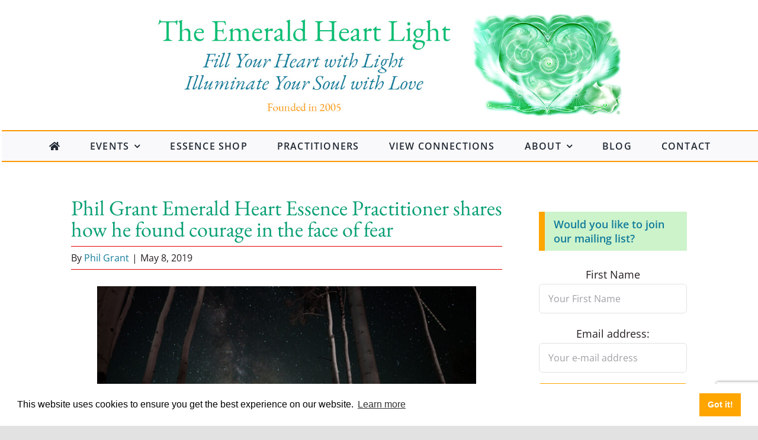

--- FILE ---
content_type: text/html; charset=utf-8
request_url: https://www.google.com/recaptcha/api2/anchor?ar=1&k=6Le6LYApAAAAABPao41G8vWQELiy3ecvQMY6CK8Z&co=aHR0cHM6Ly9lbWVyYWxkaGVhcnRsaWdodC5nbG9iYWw6NDQz&hl=en&v=PoyoqOPhxBO7pBk68S4YbpHZ&size=invisible&anchor-ms=20000&execute-ms=30000&cb=xtgm4s4y2kl3
body_size: 48607
content:
<!DOCTYPE HTML><html dir="ltr" lang="en"><head><meta http-equiv="Content-Type" content="text/html; charset=UTF-8">
<meta http-equiv="X-UA-Compatible" content="IE=edge">
<title>reCAPTCHA</title>
<style type="text/css">
/* cyrillic-ext */
@font-face {
  font-family: 'Roboto';
  font-style: normal;
  font-weight: 400;
  font-stretch: 100%;
  src: url(//fonts.gstatic.com/s/roboto/v48/KFO7CnqEu92Fr1ME7kSn66aGLdTylUAMa3GUBHMdazTgWw.woff2) format('woff2');
  unicode-range: U+0460-052F, U+1C80-1C8A, U+20B4, U+2DE0-2DFF, U+A640-A69F, U+FE2E-FE2F;
}
/* cyrillic */
@font-face {
  font-family: 'Roboto';
  font-style: normal;
  font-weight: 400;
  font-stretch: 100%;
  src: url(//fonts.gstatic.com/s/roboto/v48/KFO7CnqEu92Fr1ME7kSn66aGLdTylUAMa3iUBHMdazTgWw.woff2) format('woff2');
  unicode-range: U+0301, U+0400-045F, U+0490-0491, U+04B0-04B1, U+2116;
}
/* greek-ext */
@font-face {
  font-family: 'Roboto';
  font-style: normal;
  font-weight: 400;
  font-stretch: 100%;
  src: url(//fonts.gstatic.com/s/roboto/v48/KFO7CnqEu92Fr1ME7kSn66aGLdTylUAMa3CUBHMdazTgWw.woff2) format('woff2');
  unicode-range: U+1F00-1FFF;
}
/* greek */
@font-face {
  font-family: 'Roboto';
  font-style: normal;
  font-weight: 400;
  font-stretch: 100%;
  src: url(//fonts.gstatic.com/s/roboto/v48/KFO7CnqEu92Fr1ME7kSn66aGLdTylUAMa3-UBHMdazTgWw.woff2) format('woff2');
  unicode-range: U+0370-0377, U+037A-037F, U+0384-038A, U+038C, U+038E-03A1, U+03A3-03FF;
}
/* math */
@font-face {
  font-family: 'Roboto';
  font-style: normal;
  font-weight: 400;
  font-stretch: 100%;
  src: url(//fonts.gstatic.com/s/roboto/v48/KFO7CnqEu92Fr1ME7kSn66aGLdTylUAMawCUBHMdazTgWw.woff2) format('woff2');
  unicode-range: U+0302-0303, U+0305, U+0307-0308, U+0310, U+0312, U+0315, U+031A, U+0326-0327, U+032C, U+032F-0330, U+0332-0333, U+0338, U+033A, U+0346, U+034D, U+0391-03A1, U+03A3-03A9, U+03B1-03C9, U+03D1, U+03D5-03D6, U+03F0-03F1, U+03F4-03F5, U+2016-2017, U+2034-2038, U+203C, U+2040, U+2043, U+2047, U+2050, U+2057, U+205F, U+2070-2071, U+2074-208E, U+2090-209C, U+20D0-20DC, U+20E1, U+20E5-20EF, U+2100-2112, U+2114-2115, U+2117-2121, U+2123-214F, U+2190, U+2192, U+2194-21AE, U+21B0-21E5, U+21F1-21F2, U+21F4-2211, U+2213-2214, U+2216-22FF, U+2308-230B, U+2310, U+2319, U+231C-2321, U+2336-237A, U+237C, U+2395, U+239B-23B7, U+23D0, U+23DC-23E1, U+2474-2475, U+25AF, U+25B3, U+25B7, U+25BD, U+25C1, U+25CA, U+25CC, U+25FB, U+266D-266F, U+27C0-27FF, U+2900-2AFF, U+2B0E-2B11, U+2B30-2B4C, U+2BFE, U+3030, U+FF5B, U+FF5D, U+1D400-1D7FF, U+1EE00-1EEFF;
}
/* symbols */
@font-face {
  font-family: 'Roboto';
  font-style: normal;
  font-weight: 400;
  font-stretch: 100%;
  src: url(//fonts.gstatic.com/s/roboto/v48/KFO7CnqEu92Fr1ME7kSn66aGLdTylUAMaxKUBHMdazTgWw.woff2) format('woff2');
  unicode-range: U+0001-000C, U+000E-001F, U+007F-009F, U+20DD-20E0, U+20E2-20E4, U+2150-218F, U+2190, U+2192, U+2194-2199, U+21AF, U+21E6-21F0, U+21F3, U+2218-2219, U+2299, U+22C4-22C6, U+2300-243F, U+2440-244A, U+2460-24FF, U+25A0-27BF, U+2800-28FF, U+2921-2922, U+2981, U+29BF, U+29EB, U+2B00-2BFF, U+4DC0-4DFF, U+FFF9-FFFB, U+10140-1018E, U+10190-1019C, U+101A0, U+101D0-101FD, U+102E0-102FB, U+10E60-10E7E, U+1D2C0-1D2D3, U+1D2E0-1D37F, U+1F000-1F0FF, U+1F100-1F1AD, U+1F1E6-1F1FF, U+1F30D-1F30F, U+1F315, U+1F31C, U+1F31E, U+1F320-1F32C, U+1F336, U+1F378, U+1F37D, U+1F382, U+1F393-1F39F, U+1F3A7-1F3A8, U+1F3AC-1F3AF, U+1F3C2, U+1F3C4-1F3C6, U+1F3CA-1F3CE, U+1F3D4-1F3E0, U+1F3ED, U+1F3F1-1F3F3, U+1F3F5-1F3F7, U+1F408, U+1F415, U+1F41F, U+1F426, U+1F43F, U+1F441-1F442, U+1F444, U+1F446-1F449, U+1F44C-1F44E, U+1F453, U+1F46A, U+1F47D, U+1F4A3, U+1F4B0, U+1F4B3, U+1F4B9, U+1F4BB, U+1F4BF, U+1F4C8-1F4CB, U+1F4D6, U+1F4DA, U+1F4DF, U+1F4E3-1F4E6, U+1F4EA-1F4ED, U+1F4F7, U+1F4F9-1F4FB, U+1F4FD-1F4FE, U+1F503, U+1F507-1F50B, U+1F50D, U+1F512-1F513, U+1F53E-1F54A, U+1F54F-1F5FA, U+1F610, U+1F650-1F67F, U+1F687, U+1F68D, U+1F691, U+1F694, U+1F698, U+1F6AD, U+1F6B2, U+1F6B9-1F6BA, U+1F6BC, U+1F6C6-1F6CF, U+1F6D3-1F6D7, U+1F6E0-1F6EA, U+1F6F0-1F6F3, U+1F6F7-1F6FC, U+1F700-1F7FF, U+1F800-1F80B, U+1F810-1F847, U+1F850-1F859, U+1F860-1F887, U+1F890-1F8AD, U+1F8B0-1F8BB, U+1F8C0-1F8C1, U+1F900-1F90B, U+1F93B, U+1F946, U+1F984, U+1F996, U+1F9E9, U+1FA00-1FA6F, U+1FA70-1FA7C, U+1FA80-1FA89, U+1FA8F-1FAC6, U+1FACE-1FADC, U+1FADF-1FAE9, U+1FAF0-1FAF8, U+1FB00-1FBFF;
}
/* vietnamese */
@font-face {
  font-family: 'Roboto';
  font-style: normal;
  font-weight: 400;
  font-stretch: 100%;
  src: url(//fonts.gstatic.com/s/roboto/v48/KFO7CnqEu92Fr1ME7kSn66aGLdTylUAMa3OUBHMdazTgWw.woff2) format('woff2');
  unicode-range: U+0102-0103, U+0110-0111, U+0128-0129, U+0168-0169, U+01A0-01A1, U+01AF-01B0, U+0300-0301, U+0303-0304, U+0308-0309, U+0323, U+0329, U+1EA0-1EF9, U+20AB;
}
/* latin-ext */
@font-face {
  font-family: 'Roboto';
  font-style: normal;
  font-weight: 400;
  font-stretch: 100%;
  src: url(//fonts.gstatic.com/s/roboto/v48/KFO7CnqEu92Fr1ME7kSn66aGLdTylUAMa3KUBHMdazTgWw.woff2) format('woff2');
  unicode-range: U+0100-02BA, U+02BD-02C5, U+02C7-02CC, U+02CE-02D7, U+02DD-02FF, U+0304, U+0308, U+0329, U+1D00-1DBF, U+1E00-1E9F, U+1EF2-1EFF, U+2020, U+20A0-20AB, U+20AD-20C0, U+2113, U+2C60-2C7F, U+A720-A7FF;
}
/* latin */
@font-face {
  font-family: 'Roboto';
  font-style: normal;
  font-weight: 400;
  font-stretch: 100%;
  src: url(//fonts.gstatic.com/s/roboto/v48/KFO7CnqEu92Fr1ME7kSn66aGLdTylUAMa3yUBHMdazQ.woff2) format('woff2');
  unicode-range: U+0000-00FF, U+0131, U+0152-0153, U+02BB-02BC, U+02C6, U+02DA, U+02DC, U+0304, U+0308, U+0329, U+2000-206F, U+20AC, U+2122, U+2191, U+2193, U+2212, U+2215, U+FEFF, U+FFFD;
}
/* cyrillic-ext */
@font-face {
  font-family: 'Roboto';
  font-style: normal;
  font-weight: 500;
  font-stretch: 100%;
  src: url(//fonts.gstatic.com/s/roboto/v48/KFO7CnqEu92Fr1ME7kSn66aGLdTylUAMa3GUBHMdazTgWw.woff2) format('woff2');
  unicode-range: U+0460-052F, U+1C80-1C8A, U+20B4, U+2DE0-2DFF, U+A640-A69F, U+FE2E-FE2F;
}
/* cyrillic */
@font-face {
  font-family: 'Roboto';
  font-style: normal;
  font-weight: 500;
  font-stretch: 100%;
  src: url(//fonts.gstatic.com/s/roboto/v48/KFO7CnqEu92Fr1ME7kSn66aGLdTylUAMa3iUBHMdazTgWw.woff2) format('woff2');
  unicode-range: U+0301, U+0400-045F, U+0490-0491, U+04B0-04B1, U+2116;
}
/* greek-ext */
@font-face {
  font-family: 'Roboto';
  font-style: normal;
  font-weight: 500;
  font-stretch: 100%;
  src: url(//fonts.gstatic.com/s/roboto/v48/KFO7CnqEu92Fr1ME7kSn66aGLdTylUAMa3CUBHMdazTgWw.woff2) format('woff2');
  unicode-range: U+1F00-1FFF;
}
/* greek */
@font-face {
  font-family: 'Roboto';
  font-style: normal;
  font-weight: 500;
  font-stretch: 100%;
  src: url(//fonts.gstatic.com/s/roboto/v48/KFO7CnqEu92Fr1ME7kSn66aGLdTylUAMa3-UBHMdazTgWw.woff2) format('woff2');
  unicode-range: U+0370-0377, U+037A-037F, U+0384-038A, U+038C, U+038E-03A1, U+03A3-03FF;
}
/* math */
@font-face {
  font-family: 'Roboto';
  font-style: normal;
  font-weight: 500;
  font-stretch: 100%;
  src: url(//fonts.gstatic.com/s/roboto/v48/KFO7CnqEu92Fr1ME7kSn66aGLdTylUAMawCUBHMdazTgWw.woff2) format('woff2');
  unicode-range: U+0302-0303, U+0305, U+0307-0308, U+0310, U+0312, U+0315, U+031A, U+0326-0327, U+032C, U+032F-0330, U+0332-0333, U+0338, U+033A, U+0346, U+034D, U+0391-03A1, U+03A3-03A9, U+03B1-03C9, U+03D1, U+03D5-03D6, U+03F0-03F1, U+03F4-03F5, U+2016-2017, U+2034-2038, U+203C, U+2040, U+2043, U+2047, U+2050, U+2057, U+205F, U+2070-2071, U+2074-208E, U+2090-209C, U+20D0-20DC, U+20E1, U+20E5-20EF, U+2100-2112, U+2114-2115, U+2117-2121, U+2123-214F, U+2190, U+2192, U+2194-21AE, U+21B0-21E5, U+21F1-21F2, U+21F4-2211, U+2213-2214, U+2216-22FF, U+2308-230B, U+2310, U+2319, U+231C-2321, U+2336-237A, U+237C, U+2395, U+239B-23B7, U+23D0, U+23DC-23E1, U+2474-2475, U+25AF, U+25B3, U+25B7, U+25BD, U+25C1, U+25CA, U+25CC, U+25FB, U+266D-266F, U+27C0-27FF, U+2900-2AFF, U+2B0E-2B11, U+2B30-2B4C, U+2BFE, U+3030, U+FF5B, U+FF5D, U+1D400-1D7FF, U+1EE00-1EEFF;
}
/* symbols */
@font-face {
  font-family: 'Roboto';
  font-style: normal;
  font-weight: 500;
  font-stretch: 100%;
  src: url(//fonts.gstatic.com/s/roboto/v48/KFO7CnqEu92Fr1ME7kSn66aGLdTylUAMaxKUBHMdazTgWw.woff2) format('woff2');
  unicode-range: U+0001-000C, U+000E-001F, U+007F-009F, U+20DD-20E0, U+20E2-20E4, U+2150-218F, U+2190, U+2192, U+2194-2199, U+21AF, U+21E6-21F0, U+21F3, U+2218-2219, U+2299, U+22C4-22C6, U+2300-243F, U+2440-244A, U+2460-24FF, U+25A0-27BF, U+2800-28FF, U+2921-2922, U+2981, U+29BF, U+29EB, U+2B00-2BFF, U+4DC0-4DFF, U+FFF9-FFFB, U+10140-1018E, U+10190-1019C, U+101A0, U+101D0-101FD, U+102E0-102FB, U+10E60-10E7E, U+1D2C0-1D2D3, U+1D2E0-1D37F, U+1F000-1F0FF, U+1F100-1F1AD, U+1F1E6-1F1FF, U+1F30D-1F30F, U+1F315, U+1F31C, U+1F31E, U+1F320-1F32C, U+1F336, U+1F378, U+1F37D, U+1F382, U+1F393-1F39F, U+1F3A7-1F3A8, U+1F3AC-1F3AF, U+1F3C2, U+1F3C4-1F3C6, U+1F3CA-1F3CE, U+1F3D4-1F3E0, U+1F3ED, U+1F3F1-1F3F3, U+1F3F5-1F3F7, U+1F408, U+1F415, U+1F41F, U+1F426, U+1F43F, U+1F441-1F442, U+1F444, U+1F446-1F449, U+1F44C-1F44E, U+1F453, U+1F46A, U+1F47D, U+1F4A3, U+1F4B0, U+1F4B3, U+1F4B9, U+1F4BB, U+1F4BF, U+1F4C8-1F4CB, U+1F4D6, U+1F4DA, U+1F4DF, U+1F4E3-1F4E6, U+1F4EA-1F4ED, U+1F4F7, U+1F4F9-1F4FB, U+1F4FD-1F4FE, U+1F503, U+1F507-1F50B, U+1F50D, U+1F512-1F513, U+1F53E-1F54A, U+1F54F-1F5FA, U+1F610, U+1F650-1F67F, U+1F687, U+1F68D, U+1F691, U+1F694, U+1F698, U+1F6AD, U+1F6B2, U+1F6B9-1F6BA, U+1F6BC, U+1F6C6-1F6CF, U+1F6D3-1F6D7, U+1F6E0-1F6EA, U+1F6F0-1F6F3, U+1F6F7-1F6FC, U+1F700-1F7FF, U+1F800-1F80B, U+1F810-1F847, U+1F850-1F859, U+1F860-1F887, U+1F890-1F8AD, U+1F8B0-1F8BB, U+1F8C0-1F8C1, U+1F900-1F90B, U+1F93B, U+1F946, U+1F984, U+1F996, U+1F9E9, U+1FA00-1FA6F, U+1FA70-1FA7C, U+1FA80-1FA89, U+1FA8F-1FAC6, U+1FACE-1FADC, U+1FADF-1FAE9, U+1FAF0-1FAF8, U+1FB00-1FBFF;
}
/* vietnamese */
@font-face {
  font-family: 'Roboto';
  font-style: normal;
  font-weight: 500;
  font-stretch: 100%;
  src: url(//fonts.gstatic.com/s/roboto/v48/KFO7CnqEu92Fr1ME7kSn66aGLdTylUAMa3OUBHMdazTgWw.woff2) format('woff2');
  unicode-range: U+0102-0103, U+0110-0111, U+0128-0129, U+0168-0169, U+01A0-01A1, U+01AF-01B0, U+0300-0301, U+0303-0304, U+0308-0309, U+0323, U+0329, U+1EA0-1EF9, U+20AB;
}
/* latin-ext */
@font-face {
  font-family: 'Roboto';
  font-style: normal;
  font-weight: 500;
  font-stretch: 100%;
  src: url(//fonts.gstatic.com/s/roboto/v48/KFO7CnqEu92Fr1ME7kSn66aGLdTylUAMa3KUBHMdazTgWw.woff2) format('woff2');
  unicode-range: U+0100-02BA, U+02BD-02C5, U+02C7-02CC, U+02CE-02D7, U+02DD-02FF, U+0304, U+0308, U+0329, U+1D00-1DBF, U+1E00-1E9F, U+1EF2-1EFF, U+2020, U+20A0-20AB, U+20AD-20C0, U+2113, U+2C60-2C7F, U+A720-A7FF;
}
/* latin */
@font-face {
  font-family: 'Roboto';
  font-style: normal;
  font-weight: 500;
  font-stretch: 100%;
  src: url(//fonts.gstatic.com/s/roboto/v48/KFO7CnqEu92Fr1ME7kSn66aGLdTylUAMa3yUBHMdazQ.woff2) format('woff2');
  unicode-range: U+0000-00FF, U+0131, U+0152-0153, U+02BB-02BC, U+02C6, U+02DA, U+02DC, U+0304, U+0308, U+0329, U+2000-206F, U+20AC, U+2122, U+2191, U+2193, U+2212, U+2215, U+FEFF, U+FFFD;
}
/* cyrillic-ext */
@font-face {
  font-family: 'Roboto';
  font-style: normal;
  font-weight: 900;
  font-stretch: 100%;
  src: url(//fonts.gstatic.com/s/roboto/v48/KFO7CnqEu92Fr1ME7kSn66aGLdTylUAMa3GUBHMdazTgWw.woff2) format('woff2');
  unicode-range: U+0460-052F, U+1C80-1C8A, U+20B4, U+2DE0-2DFF, U+A640-A69F, U+FE2E-FE2F;
}
/* cyrillic */
@font-face {
  font-family: 'Roboto';
  font-style: normal;
  font-weight: 900;
  font-stretch: 100%;
  src: url(//fonts.gstatic.com/s/roboto/v48/KFO7CnqEu92Fr1ME7kSn66aGLdTylUAMa3iUBHMdazTgWw.woff2) format('woff2');
  unicode-range: U+0301, U+0400-045F, U+0490-0491, U+04B0-04B1, U+2116;
}
/* greek-ext */
@font-face {
  font-family: 'Roboto';
  font-style: normal;
  font-weight: 900;
  font-stretch: 100%;
  src: url(//fonts.gstatic.com/s/roboto/v48/KFO7CnqEu92Fr1ME7kSn66aGLdTylUAMa3CUBHMdazTgWw.woff2) format('woff2');
  unicode-range: U+1F00-1FFF;
}
/* greek */
@font-face {
  font-family: 'Roboto';
  font-style: normal;
  font-weight: 900;
  font-stretch: 100%;
  src: url(//fonts.gstatic.com/s/roboto/v48/KFO7CnqEu92Fr1ME7kSn66aGLdTylUAMa3-UBHMdazTgWw.woff2) format('woff2');
  unicode-range: U+0370-0377, U+037A-037F, U+0384-038A, U+038C, U+038E-03A1, U+03A3-03FF;
}
/* math */
@font-face {
  font-family: 'Roboto';
  font-style: normal;
  font-weight: 900;
  font-stretch: 100%;
  src: url(//fonts.gstatic.com/s/roboto/v48/KFO7CnqEu92Fr1ME7kSn66aGLdTylUAMawCUBHMdazTgWw.woff2) format('woff2');
  unicode-range: U+0302-0303, U+0305, U+0307-0308, U+0310, U+0312, U+0315, U+031A, U+0326-0327, U+032C, U+032F-0330, U+0332-0333, U+0338, U+033A, U+0346, U+034D, U+0391-03A1, U+03A3-03A9, U+03B1-03C9, U+03D1, U+03D5-03D6, U+03F0-03F1, U+03F4-03F5, U+2016-2017, U+2034-2038, U+203C, U+2040, U+2043, U+2047, U+2050, U+2057, U+205F, U+2070-2071, U+2074-208E, U+2090-209C, U+20D0-20DC, U+20E1, U+20E5-20EF, U+2100-2112, U+2114-2115, U+2117-2121, U+2123-214F, U+2190, U+2192, U+2194-21AE, U+21B0-21E5, U+21F1-21F2, U+21F4-2211, U+2213-2214, U+2216-22FF, U+2308-230B, U+2310, U+2319, U+231C-2321, U+2336-237A, U+237C, U+2395, U+239B-23B7, U+23D0, U+23DC-23E1, U+2474-2475, U+25AF, U+25B3, U+25B7, U+25BD, U+25C1, U+25CA, U+25CC, U+25FB, U+266D-266F, U+27C0-27FF, U+2900-2AFF, U+2B0E-2B11, U+2B30-2B4C, U+2BFE, U+3030, U+FF5B, U+FF5D, U+1D400-1D7FF, U+1EE00-1EEFF;
}
/* symbols */
@font-face {
  font-family: 'Roboto';
  font-style: normal;
  font-weight: 900;
  font-stretch: 100%;
  src: url(//fonts.gstatic.com/s/roboto/v48/KFO7CnqEu92Fr1ME7kSn66aGLdTylUAMaxKUBHMdazTgWw.woff2) format('woff2');
  unicode-range: U+0001-000C, U+000E-001F, U+007F-009F, U+20DD-20E0, U+20E2-20E4, U+2150-218F, U+2190, U+2192, U+2194-2199, U+21AF, U+21E6-21F0, U+21F3, U+2218-2219, U+2299, U+22C4-22C6, U+2300-243F, U+2440-244A, U+2460-24FF, U+25A0-27BF, U+2800-28FF, U+2921-2922, U+2981, U+29BF, U+29EB, U+2B00-2BFF, U+4DC0-4DFF, U+FFF9-FFFB, U+10140-1018E, U+10190-1019C, U+101A0, U+101D0-101FD, U+102E0-102FB, U+10E60-10E7E, U+1D2C0-1D2D3, U+1D2E0-1D37F, U+1F000-1F0FF, U+1F100-1F1AD, U+1F1E6-1F1FF, U+1F30D-1F30F, U+1F315, U+1F31C, U+1F31E, U+1F320-1F32C, U+1F336, U+1F378, U+1F37D, U+1F382, U+1F393-1F39F, U+1F3A7-1F3A8, U+1F3AC-1F3AF, U+1F3C2, U+1F3C4-1F3C6, U+1F3CA-1F3CE, U+1F3D4-1F3E0, U+1F3ED, U+1F3F1-1F3F3, U+1F3F5-1F3F7, U+1F408, U+1F415, U+1F41F, U+1F426, U+1F43F, U+1F441-1F442, U+1F444, U+1F446-1F449, U+1F44C-1F44E, U+1F453, U+1F46A, U+1F47D, U+1F4A3, U+1F4B0, U+1F4B3, U+1F4B9, U+1F4BB, U+1F4BF, U+1F4C8-1F4CB, U+1F4D6, U+1F4DA, U+1F4DF, U+1F4E3-1F4E6, U+1F4EA-1F4ED, U+1F4F7, U+1F4F9-1F4FB, U+1F4FD-1F4FE, U+1F503, U+1F507-1F50B, U+1F50D, U+1F512-1F513, U+1F53E-1F54A, U+1F54F-1F5FA, U+1F610, U+1F650-1F67F, U+1F687, U+1F68D, U+1F691, U+1F694, U+1F698, U+1F6AD, U+1F6B2, U+1F6B9-1F6BA, U+1F6BC, U+1F6C6-1F6CF, U+1F6D3-1F6D7, U+1F6E0-1F6EA, U+1F6F0-1F6F3, U+1F6F7-1F6FC, U+1F700-1F7FF, U+1F800-1F80B, U+1F810-1F847, U+1F850-1F859, U+1F860-1F887, U+1F890-1F8AD, U+1F8B0-1F8BB, U+1F8C0-1F8C1, U+1F900-1F90B, U+1F93B, U+1F946, U+1F984, U+1F996, U+1F9E9, U+1FA00-1FA6F, U+1FA70-1FA7C, U+1FA80-1FA89, U+1FA8F-1FAC6, U+1FACE-1FADC, U+1FADF-1FAE9, U+1FAF0-1FAF8, U+1FB00-1FBFF;
}
/* vietnamese */
@font-face {
  font-family: 'Roboto';
  font-style: normal;
  font-weight: 900;
  font-stretch: 100%;
  src: url(//fonts.gstatic.com/s/roboto/v48/KFO7CnqEu92Fr1ME7kSn66aGLdTylUAMa3OUBHMdazTgWw.woff2) format('woff2');
  unicode-range: U+0102-0103, U+0110-0111, U+0128-0129, U+0168-0169, U+01A0-01A1, U+01AF-01B0, U+0300-0301, U+0303-0304, U+0308-0309, U+0323, U+0329, U+1EA0-1EF9, U+20AB;
}
/* latin-ext */
@font-face {
  font-family: 'Roboto';
  font-style: normal;
  font-weight: 900;
  font-stretch: 100%;
  src: url(//fonts.gstatic.com/s/roboto/v48/KFO7CnqEu92Fr1ME7kSn66aGLdTylUAMa3KUBHMdazTgWw.woff2) format('woff2');
  unicode-range: U+0100-02BA, U+02BD-02C5, U+02C7-02CC, U+02CE-02D7, U+02DD-02FF, U+0304, U+0308, U+0329, U+1D00-1DBF, U+1E00-1E9F, U+1EF2-1EFF, U+2020, U+20A0-20AB, U+20AD-20C0, U+2113, U+2C60-2C7F, U+A720-A7FF;
}
/* latin */
@font-face {
  font-family: 'Roboto';
  font-style: normal;
  font-weight: 900;
  font-stretch: 100%;
  src: url(//fonts.gstatic.com/s/roboto/v48/KFO7CnqEu92Fr1ME7kSn66aGLdTylUAMa3yUBHMdazQ.woff2) format('woff2');
  unicode-range: U+0000-00FF, U+0131, U+0152-0153, U+02BB-02BC, U+02C6, U+02DA, U+02DC, U+0304, U+0308, U+0329, U+2000-206F, U+20AC, U+2122, U+2191, U+2193, U+2212, U+2215, U+FEFF, U+FFFD;
}

</style>
<link rel="stylesheet" type="text/css" href="https://www.gstatic.com/recaptcha/releases/PoyoqOPhxBO7pBk68S4YbpHZ/styles__ltr.css">
<script nonce="4QIoFWuS6nFv7F3462QdvA" type="text/javascript">window['__recaptcha_api'] = 'https://www.google.com/recaptcha/api2/';</script>
<script type="text/javascript" src="https://www.gstatic.com/recaptcha/releases/PoyoqOPhxBO7pBk68S4YbpHZ/recaptcha__en.js" nonce="4QIoFWuS6nFv7F3462QdvA">
      
    </script></head>
<body><div id="rc-anchor-alert" class="rc-anchor-alert"></div>
<input type="hidden" id="recaptcha-token" value="[base64]">
<script type="text/javascript" nonce="4QIoFWuS6nFv7F3462QdvA">
      recaptcha.anchor.Main.init("[\x22ainput\x22,[\x22bgdata\x22,\x22\x22,\[base64]/[base64]/[base64]/[base64]/[base64]/UltsKytdPUU6KEU8MjA0OD9SW2wrK109RT4+NnwxOTI6KChFJjY0NTEyKT09NTUyOTYmJk0rMTxjLmxlbmd0aCYmKGMuY2hhckNvZGVBdChNKzEpJjY0NTEyKT09NTYzMjA/[base64]/[base64]/[base64]/[base64]/[base64]/[base64]/[base64]\x22,\[base64]\\u003d\\u003d\x22,\x22QylxwrFaw5NUAsKUesKAdTgYIAHDjcKIZhkiwrURw6VhEsORXn0YwonDoxlew7vCtU1gwq/CpMKAahNSYEMCKzoLwpzDpMOdwoJYwrzDqXLDn8KsAMKZNl3DncK6ZMKewqPChgPCocOYd8KoQljCpyDDpMO/EDPClAPDl8KJW8KPOUshbWJXKFDCnsKTw5sQwpFiMChfw6fCj8Knw5jDs8K+w77CpjEtFMOlIQnDpiJZw4/[base64]/wpBfw6ArJcKnN8OiwoXCrnVdw7PDkhtVw5DDlm7CuFcdwoAZa8OoW8KuwqwFBAnDmAwZMMKVJnrCnMKdw6hDwo5Mw7gawprDgsKvw7fCgVXDpltfDMOhdmZCWWbDo25rwqDCmwbCoMOOARctw5MhK3tkw4HCgsOPMFTCnXA/ScOhCcKZEsKgWcOWwo94woDChDkdAUPDgHTDlmnChGtyfcK8w5FLJcOPMGUawo/DqcKwA0VFecOJOMKNwrHCuD/ChA4VKnNMwp3ChUXDn3zDnX5UFQVAw5vCgVHDocO9w7oxw5pFdWd6w5UsDW16GsORw50zw7EBw6NTwoTDvMKbw5vDgAbDsCzDlsKWZHJLXnLCp8OCwr/CunLDvTNcWQLDj8O7ecOyw7JsY8Kqw6vDoMKdFMKrcMO7wqA2w4xxw5NcwqPCtWHCllo2ZMKRw5Nww5gJJGpvwpwswpbDmMK+w6PDrXt6bMK4w63CqWFxwpTDo8O5c8OBUnXCgxXDjCvCisKLTk/DmMOIaMORw4l/TQIWahHDr8OlVC7DmnoCPDt9JUzCoUrDvcKxEsOxDMKTW0fDrCjCgB/DvEtPwoQHWcOGYcOVwqzCnngUV3jCkMK+KCVrw6huwqoAw6UgTg4UwqwpPH/[base64]/DncOGJWfDncKUKcK9CThgG8KTw5BfdsKOwrZIw5jCpjHCrMKzTFPCuDLDv2TDj8KqwohXP8Kiwq/DncOxGcO7wo7DtsOgwqV6wr/Cp8OUBhwcw7HDvEE1XQnCq8OrH8OACF4bfMKhP8KHYkAbw5QLOhLCtEvDlVLCjMKsRsOiOsKjw7RQaGJCw5liPMOtXiYgfR7CosOOwrIfCn57wo95wpLDpGzDtsO0w5DDkU09L0oBX2w9w4RHwph3w6ABOcO/VMO4QsOre2EpagnCiVUyQcOBXjwgwrvCmVFNwobCk0/CjWDDssK6woLCkcOmEMOyS8KfGlbCtl7CvsOQw6zDusKUASvCm8OqQMKXwo7DhT7DqMKIVMKoC3FbcigQJcKkwqnClH3CqcOoPMOgw5vCgBXDncO8wpkQwrESw5QJEcKOMHPDgcKXw5/Dk8Otw7oyw7AnLT/[base64]/[base64]/[base64]/[base64]/DvTpOYsKFw6F9wpIpw559w5dtTMKWC8O1BcO4ChEnYwR9fALDnQrDhsOYNcODwrRxYig7f8OWwrXDui/DmltLH8K9w7PChMKCw6XDvcKeGcOlw5PDqBfCm8OnwqbDpl40OcOKwqZHwrQWwpNHwpoTwpR/[base64]/Mk7CpxBVw6PCkcOeHsO1wolSwrYFYcORw6BvQ2LClcOawpRpQMK3ERrCrcOxWwwnaTw3Xn3Dvk1DPkrDmcK8CGhbbMOCEMKOwq/ComDDmsKRw69dw7rDgwjCv8KBEnXDicOiT8KXE1nDuWXDh2NKwopLwol7wr3Cl0LDksKeVFzClsO2OGPDhSnDtFMXwo3DoFoYw5gpw6jCnE0jwr0vd8O0F8Kjwp/Djz8vwqDCssONcsKlwodzw61lwqPCjntVGEzCuHTCkMKbw6XCjUXCsHQ2TFgkHMK1wpJtwofCucKEwpHColHCrRZXwqUzRMOhwqPDq8Ozwp3Cngtkw4F7O8KxwoHCocOLTnkhwqYkEsOGWMO/wq8EbTDChXMbw7rDisK2eS1SaEHCl8ONEMOJwrXCiMKxOcKewpoaJcK6Jz3CqlvCqsKNEMOow4XDnMK/wpNqRH0Mw6JjbDHDjMOuw6xlI3bDmxTCs8K4wqRrRzMaw4bCp1wdwoAiPhbDgsOFw43CjW5Mw4ZVwp/CpWrCqihIw4fDrzHDrMKzw7oXaMKxwrzDinnCrVfDiMK/wp50UV4FwokDwrUKSMOkAMOOw6TCqQDClnbCksKcagFucsKPwrHCqsO+w6LDicKEDAkwRCvDoC/DrMKdQ1wNYsOzRMO8w5/Cm8ODMMKdw7AWbcKKw6drBsOVw6XDpw1hwpXDmsOYSMOjw50ywox2w73DisOJVcKxwrFfw7XDkMOtE1/Don5ew7DCqcOXYBvCvCfCuMKZV8OtIlbDvcKIdMKCIQ8Rwp0lHcKhRlQ1wp8KdjkDw54vwp9XLMKUC8OVw796QlzDr3/Cvhkpwq/[base64]/[base64]/BAHDqMKnwpFkVSXCkcOoY0Njw64idcOYw58Xw57CnlfCryrDmQLDvsOpYcKzwpnCsHvDssKtwpDClF8gFcKwHsKPw7/DglXDj8KtSMKLw7vCscOmEXUAw4/Dl2XDuknDg3ZyAMO9bVYuMMKow5XDuMKuTXDDuxnDvgLCg8KGw5VMwrEHe8Oiw5TDs8Osw7Ilw5xUDcOUIElmwrNyb0fDjcOmc8Okw53Cs2sEBULDqD3DrcKaw7LClcOlwoLCpyEAw47Dr0XDk8Oiw68cwqDCtwJES8KaCcK8w7vCu8OiLwnDrFhUw4/CmMO3wqhdw4TDk1TDjsKieSEaICEwcy80HcOlw53DqX18UMOTw7MuDsKiZmXCr8OmwqTDncKXwohoQV40LCkoQQo3TsO4w7oIMivCs8OOFcOMw6w9fnfDtFTCpUXDgcO0woXDvFpkUWgsw7FcABXDvQVZwocAFcKYw7bDnkbCmsOFw6xnwpjDrcKzasKOck7DnMOyw5/CmMOoCcOtwqDChsOnw7xUwqI8wr0ywprDiMKKwoo8wq/[base64]/Cs2bDjMKyw7s3TMKCOGEWw5PCkkXDmRfDv8KMRsO/w63DmQUZTFvDhzTCgVrCsi4UZgHDhsOzwpFJwpfCvsKxVUzDoztoaTfCl8Kkw4HCtAjDmcKGBzPDrcKRX0QQwpZKw5TDkMOKaU3CrcO0FRYBW8KEAgzDkBDDkcOrFFDCuTIvP8Knwq3CnMKiZ8ONw4LDqytAwrhIwpFNDynCpsO9NcO7wrl4Y0A/MGg4OsK7WyBbfXzCoyENQRpdwpvDrjTCtsOPwo/DhcOkw5JeOyXCt8OBw6xXfWXDp8OCXxZWwokGZVdWNcOwwonDiMKIw50Sw4EjWDrCqWFNFsKgwr1AacKCw4AFwrJTPsKNwrIPFRt+w51oc8KFw6Rrwo7CusKsMVbCiMKgZicNw4sXw49ucSXCkMOvEFrCrjUJFzFscw0TwqlBSiHDlRzDt8KrFBloFcKrHcKNwqZ/ewjDli7Cj301wrMSaHzCm8OzwqrDvxbCkcKIIsO5w60fSTBdODvDrBFkw6HDqsOaDRPDvsKFElddOcKHwqXDs8Ktw7DCgAjDvsOrAWrCq8KTw6g9wqfCsTPCn8OxLcOjw5AdJG8TwojCmBdobh/DjQQ0QgZNw6MEw6nCg8Okw6gPFDcWHwwPwpjDrV/Cjk8UKcOAJXfDosKsM1fDvwXDpMOFHyBZaMK1w5HDg10Bw5fCm8OUbcOJw7jCrMOqw75Fw7vDpMKzTC3Ct0dfwrHDhMOGw40GZzPDiMOCScKow7MeCMORw6TCsMKVw7bCqsOGAcOawprDnMKhYwAeF1ZLImQDwqMjaw1qHXkcMcK/P8OmZ3PCmMKFU2c1w5bDhEXCncKfPsONKcOFwrvCsUMFZjdGw7xRAcKcw7UiHMOBw7XDjVLCrAQXw7bCkERdw7V1MFofw7jCg8OnbH3DucKbSsK/KcKeLsObw4XDnifDtsK9D8K9IWbDl3/CscOOw63DtCxGacKLwrdPZy1LRX3DqWUSdcK4w7pHwp4deE3CjGHDomc6wopAw7TDl8OUwrHDgMOhJDpgwpofW8OAZUsZMibCk0JrNQsDw40QOkFpABNcXWMVNzkTwqgaE1PDsMOmfsOEw6TDtyjDpMKnG8O+dCxhw4vDnsKHWwgOwqdsX8Kbw6/[base64]/ClcOTwoHDuWlqakHCncKkw53CncOBw4fCljMYw5TDj8KuwpQQw7Ahw6xWPk0zwpnDlsK0Nl3CmcKjA2vDlBrDgsOrIRBswpsdwpNBw5N9wovDmxkBwoIFNsKtw5c6wqXCiAxfWMOMwp7DpsK/PMKwKldReWgxSQLCqcK9aMO5HsOUw5cPZsKzW8ObZ8ObTsKjwovDoj7CnkovXgLClcOFSBbClcK2w4LChsOAAQjDiMOKLygDeQzDgkRIw7XCq8O1XcOyYsOww5vCtSjCnmZ6w43Dg8K+fz/[base64]/DqsOQdcOEwrLDn1TDojYkw4huYsKZwr/Ch0txQMOFwoRGIsOLwrR2w5DClcKcOSzCgcK8bFvDqDYbw7xuE8KlTsKmDsOrwqJpwo7CkQsIw41ww7dbw5AmwrNfRsKeYFpYwo1JwopyFQjCosOnwq/CgSdHw45RfsOcw7XDo8K3eh1Iw7HCsB/CgwrDlMKBXRQ7wrHCpU4fw6fCpRxlbEzDr8OTwrUWwpvCr8KNwrU8wpMkWcKKw57CmGfDh8OMwoLChcOnwp5aw40QWRvDtz9cwqU7w7luAQbCvwgfNcOwVjokUQPDvcKmwqPDvlnCh8OUw6F4HMKuZsKIwpARw7/DqsOAYsKtw70BwpA6w5Z0KmHDlg5Hwpwgw4Itwq3DmsOENcOuwr3DrTJnw4AkR8OwaEbCnQ5mw7luen9owojCmmMLA8K/UsOUVcKRI8KzZnvCrlLDosODJMKKJDjCsHLDh8KuKMOxw6V2RMKBUcKIw5rCusO6wrNLZcOSwr7Dgi3ChMOGwrTDl8OpCk05LgTDo0LDuCBXDsKJR1PDlMKuw5c/Fx8ewonCjcOzJiTCvCEAw5XCkk8bdMK6LsO1w6JhwqBsY1Q/[base64]/CmzQfw4Msw61rYcOAw7wCEMK7aMOaw7ZVw5VfaX4Jwr5iJMKXw4NDw6PDiSg8w6dJVsKWSjZDw4DCkcO+S8O4wqUILCQ4F8KcKwvDkx4hw6rDpsOhF0fCnh/CicOOPcKwWsKJecOtwprCrQw8woM0wr7DuVbCvsO6DsOOwrTDtcOswpgmw4RYw4gTCzfCmsKaJMKFHcOrc2XDn3/DjcKWw4PDk10Twotxw6zDocO+woRTwoPCmsKucMKFUcO4P8KvCl3Dpls9wq7Dnn0fVy/[base64]/wotFZMOjX8OKT1fCpMKQw4vCux3CnsKQwocXwpzCr8K/wpzCqFJawrfDhsONFsOyG8OTL8OgQMOnw79Lw4TDmcOSwpDDvsOLw4/DvsKzNsKGw4s5wohrFsKPw6ASwoPDk1gCQFBWw7VTwqIvXSxfeMOowqTCpsKYw7LCvA7DjzQ6LsKGJ8OxScOow5nCn8OHFznDk2wMKDTDusO3L8ObCVsvScOZIE/ChMO+AsKlwrbCqsKxA8KIw7PDvm/DjyrClhvCp8Odw6nDlcKZJmU4WGwINzjCmcOmw53CnsKVwoDDn8KMQMKRMTxtJVkkwpQBV8OrKDvDg8KDwodvw6fCtEQDwq3CgsKqwrHCqAfDlcO/w5fDj8KuwowKwro/E8KFwonCi8OmOcOubsKqwqrCvcO/PA3CpzzDrVjCvsOPw7xQCkJiC8K4w789DMKDw6/DusKZOW/Di8OVWMKSwobCtsKCXcO/[base64]/CmSPDkS/Dt8OMwrRcHcK4w4Euw7bCtElowolZHWbCoV3DlcKPwqQIF07CggDDt8K4c23DkFcuLXIEwqsOD8KEw4XChMO1JsKmTz0eS1smwr8Rw7/[base64]/[base64]/[base64]/DlzrDuB83woE6P3/CmMOJwovDpsKsw5poW3tRwrpMwrDDkMKMwpI9wpNgwojCuFVlw6VCw4gDw44mw4sdw6nCvMKBMFDCk0dpwohdfy4twqXCucKVHMKLLGHDlMKue8Kew6PDu8OpIcKQw6TDksOtwopQw50JN8K6w6MFwogrDWBha39QBMOJYU3DssKeecO6NsKVw64Hw7JuQgc1RsOswo/Djz0+e8KMw4XCq8KfwoDDgC5vwr3Co2l0woYWw4Rbw7rDjMOewpwIVMKfE1M/VjTDnQ9lw5d8BAd2w6TCtMKmw5fCsF8yw47DlcOoLD7Cs8OUw5DDiMOCwpXCnFrDssOOVMOHV8KZwq3CpsKZw4TCtMOww4/ClsKzw4JnJDQ0wrfDun7CsDoQYcKjfMKfwqbDisOjw7duw4HClsK9w4hYVQ0RUi5Sw6AQw5nDtsO/OcKTFAzCl8KQw4TDtcOtGcORAsOrIcKqeMKCZi7Dsx7DoSvDmFTCusOzJA7CjHLDvsKtw5MCwrLDlxFewrXDssOVScKZYHljQlNtw6R8SMOTwqPDnCZEFcKvw4M0w7QmO0rCp2VdTV4zMg/[base64]/b8OXO3rClMKlw7Q0ScKiaTROw6QlwoTCghJBZ8O1EkrCq8KbEVvCgsOXTBlSwqZZw6IBTsKBw7fCpsOyGsOyWxIow5/[base64]/[base64]/w7hnfFPCrcO3w73CkijCiMOrEiB1I2rDksKBwrlJwqZvw5fCtVcWbsO5G8KieCrCgV4yw5XCjcO4w4c6wol5V8OJw4xpw4g+w5s9asKywrXDhMKhAsKzLW/[base64]/Csy4MwplGG8OZREdpNSvDp3gew5ZPwrrCtS3Dl39VwpJALjTCgnzCrMOBwrhla33DvMKqwqXCv8Knw6E7Q8OeXz/DkMO1BgNlwqMyWBdgb8OZFMKsOWrDiBIXAHfCuF1Uw5RxGSDDsMOFBsOAw6/DnUTCgsOCw6TCnMKIZhMpwq7DgcKlwqQ9w6FvAsKJS8OLfMO3wpN/wrLDjzXCjcOAJ0XCn0fCrMKHZjvDrMKwGMOSw4jDusO2wqExw7xRZEzCpMODKi5Nw4/CsSjDrUbDuA1sTnQVw6jDoU86BVrDuHDCnsOKXDtew5JbFFc8SMKbAMOSG3zDpFrDqsOnwrEDw51pKkdww79hw4DCnjrDrnlHQcKXemduw4JreMK4bcOhw6HCqWhUwpVgwprCnUDCjDHDo8OmJ3HDrgvClydTw4ghdC/DrMKtw45xCsOJwqDDjVzCugjCohRwWsOyLMOid8OBNCMpNXBPwrwPwrLDgSQWNsKMwpzDlcKowqIwWsKQOcKQw6UNw5I4BsKmwqPDhS3DkTTCs8OBTwLCqMK7P8KWwoDCkXI9N3XCrS7ClsKJw60jOMOZEcKtwrQrw6hncQXDssOzF8K5ADluw4LCuVh/w6pZfTvCpgJ4w7dPwrp6w4U4cTnCgDDCpMO1w7nCn8O1w6DCrV/ChsOswpFhw7Rmw4kLYMK8f8KRRsKVcyvCt8OMw5DCkzzCt8KlwqQ1w4/CsnjDmsKgwrvDv8OwwqfCn8KgesKPLsO7eVR3wqwIwocpDXfCow/Cnk/CrcK6w78EQcKtX1pOw5IRAcO2QxZbw5vCr8K4w4vCpsKkw5MxS8OGwpXDrw7Ck8OidMO3bCzCl8ObKQnCn8KCw7pDwpjClMOUwrkANz/Cl8KwQCNrw6fCkw1nw73DnQRrVVoMw7B+w7ZnUcO8PVfCiQzDt8KkwqTCrD8Ww7zDg8KWwpvCp8O/aMOvfl3CtMKawpTCscOtw7Rzw6jCqAsCVU9Tw7rDgcKxJQsYEMKhw6ZjXUfCosOLNUXCjGxJwr9hwolqwoF/DhBtw5HDpMKaERjDoAJtwrjCmiUuWMKqw4vCrsKXw65Zw7NqbsOJEE/CnQzCkVQDOsOcwrQpw4rChiNEw6YwRcOvw6DDvcKWLn7DnTNywpfCr1tAwrB1dn/DqDrCgcKmwoPChkbCqm3DkitYeMKnw5DCtsOGw6/[base64]/Dhy7Dt8KkCU0FBsOGwoTDojcuwp7DkMORw4JYw6bClRpZLsKuVMOtG3DDhsKCBkpDwq0yfcKzI0rDuXdWw6cnwo4rwqdIGC7Cmx7CtlvDiA/[base64]/wozCqcK7woEzw7YfSsKUworCnSvDnsKOw5fDs8OAfsKhUTPCmybCgDzDksKWwp7Ct8O3w5hywqU8w5zDhk/DvsOSw7LCn3bDhMKePAQSwrsIwoBJacKqwrQzRsKPw4zDqyDDkmXDqzo+w6pqwo7CvkjDt8KiYsKIwozClsKIw7AGOAfCki9Swp0pwqhQwphJw79/PMKZHhrCvcOUw7HCvMKibXlIwqENYztBw5LDlnzCmmMuTsOTKk7DpWnDlcKzwqHCqlQNwp/DvMK5w6k7OcOhwr7DgQjDsl/DsQQkw7XDljDDhC4VXsOtVMKUw4/DojjDgSXDiMKgwqE6wqdwBMO+w4U5w7Qjf8KpwqYLUcOzVEY9AsOUAMOpdQhEw5c9w7zCo8Kowph2wrHDoB/CuwVoNB/DljnDgsKAwrZPw57DqmHCsGkywoTCiMKiw6DCqlIywozDpifCjMKzXcKKw5LDjcKEwrrDnU8xwqB4wpLCscORNsKIwqvCnC0IEAJVecK5woVmXS0iwqgLdcKZw4HCr8OvPyHDlMOdVcKca8OHKlc/w5fCisKGeHLDj8KvMEHDmMKSZMKVw44MPTXCiMKFwpDDkMOCesKUw6IFw65EXTlLGAMWw5zChcKTRQdsRMOvw7rCsMKxwrllwo/[base64]/DqVvDsR/Dm8KDwpVcJ8OHP8KNNBDCsMKIc8KVw6V3w6jCtQtywposBETDkjxUw4M6PjdlYU3CscO1wo7CuMObOg4IwobCsl0JF8OoBi8Hw5o0w5PDjFvCnWrDh3rCkMOPwpIiw7FZwpLCjsOFY8KLShjDucO7wpgvw6kVw7JVw5oSwpYywqBsw6IPF1txw4cuKlE0YC/DsXc0w5nDtcOjw6HCmcK8a8OaNMODwrNMwohlRErClR47DHMfwqTDlic+wrvDvcKdw6A2WRt/w4vCi8OgVFvDn8ODN8K9CHnDt0tNeCvCnMOwNklyOMOuEEvDlsO2M8KVflDDqmhIworDtMODMcKQw43DhhfDqcKxEknClVEDw7hjwo9nwoRZQMOhBl4BYTsfwoQ/KTPDrsKNT8OBwojDm8K7woNOLSzDlk3DmFh4dDbDrcOHFsK3wpgwXMKSKMKLS8K0wrYxdQszWBPCi8Kfw58SwpnCt8KLwogzwqkgw6FrNMKZw7USY8K7w5ALD0XDiTlvcz7DsWTDkwwYw6DCuijDpMK/w7jCvgMyY8Kqdm03VsOaC8Ojw43DrsOVw5Uiw4LDqsOtEmPCgUhJwqDDp3Y9WcKWwodEworCqCPCmQF1LzIHw6nCmsOww4Eyw6QUw4vDmcKeIgTDlMKlwoIbwpsMFsO/d1HCrsOXwqLDt8OlwrjCuD8Kw7/DmUYbwoQ9AxfCscOJdjVkQH0jN8OYF8KgElMjP8OvwqvCpGNgwpN+Pn/DjmsBw5nCr3nChcK/Lh1ww4rCmH1wwovCjy1+SX/DrhXChBTClsOUw7jDjsOMeU/DixvClMOdAygSw4rCjGhFwow8TcOmDcOgXzUgwoBHXsKQDXEtwpoqwpvCnsKoGsO8XSPClCLCrHvDtULDnsOKw5PDgcOVw6J8RMOpHicEf0oIEgHCpk/CmDTCjGTDlHAoK8KUPMKBwojCqx3Dk3zDqsK7ajLDisKnDcO+wovDiMKQRcO/V8KKw6sZM2l8w4nCkFvClcK/wrrCvwLCojzDqS5Bw7PCl8OvwoxTXMK3w6rCvxfClcOVPCTDjMOWwrQOcRF6O8KME0Mxw5t4bsOewojCpsOOP8KKw4XCkcKmwrjCgE9lwotuwoE9w6zCjMOBaHjCslnCo8KPRzMBwoVtwqxdN8K/eEM5wp/ChsO/[base64]/[base64]/[base64]/Chn/DpkzDpMKFflBWwrgQVQDCq3jDtTXCi8KSMgRDwp3Cv03ClsO/w5vDisKUMQMjd8KDwrbCrz7Ds8KpLmdEw5wzwp7Ci1HCtFtDVcO5wrrDtcOfPh7CgcKXQijDssOoTDnClsKdS07Dm0svKMKuG8OCw4LCisOdwqrDqQrDu8KNwqtpd8ODwph6w6TCnFrCoQ/DjsOMOSrColnCjMO/IhbDt8Oxw7fCvWZLHcO2UhzDhsKWX8Ole8Krw6E/wpx3wrzCksK8wobDl8KpwoQ4wrTCv8OcwpnDkkTDm3NpBAFsZzNYw4h4OMOkwrogwqXDiWJTMV3CpWsnw5szwpZhw5vDuzfCtnEcw6TCtmUgwpnDoCrDjHAZwqhAw7wnw68KbkPCuMKoWsOlwpnCsMOcw59+woN3RTIqUjBJel/Csh4BX8KRw7bClFF/OB/[base64]/[base64]/Dm8K+EzHDvcKNw67DpUvDl8KWwo4rAcKaw5BkJyHDusOKwoLDlSfCkyPDksOXXnTCg8OFfWfDo8Klw4AGwpzChBtTwr/CrEfDuTDDmsOJw6fDiXUBw77DpMKQworDqnjCo8Knw4HDnMOZUcK0GRJEJMOpG1BbMAESw4hQwp/CqgHCmyHDqMKROlnDhTLCksKZDsKFwqnDpcOEwrRTwrLDvl3Cj3sXaj4ew6zDmR/DjcK+w5zCvsKSfcOvw7gMGh1xwpsOMhpcSh5fA8OsGzLDu8KLQh4Zw4o9w6XDhsKPecOla3zCo2hWw4snAn7CvFgkQMOywoPDgHDCsn9QWcOTUAB3wofDoUkuw74UZsKcwqjDnMOqCcO7w6zCilTDn0AFw6lnwrTDpMO2w7dKMsKFw5jDo8Kiw6ARAsKJesO5A1/CnyPCjMKgw6QtZcOKKMKQw6M1dsKNw73CoQE1w5fDlz7DsR4YEARKwpEwQcK7w7HDvWTDkMKVwpfDjiZSBsOTb8KWOlfDgx/CgBBlBAjDk3ImPsO5IzDDocOPwr1ZS2XDlUTDmTHClMOZNsK9FcK1w67DssOewqQLD2Flwq3Cl8OWJsOiNzUBw5EBw43CjRAgw4/[base64]/woMfw57Ds8Ozw7JaHT0oesOJw6rDlg7DmmjCscO4YMKHwpHCp1HCl8KYPcKjw6wWHhwfOcOrw6VLJz/DvcO5AcKkw6rCo1orBTPDsD4rwr1nw6nDoxXCj2QXwrvDocKhw4scw6/CgmkAeMOYdkEfwoh5B8KLcSbCm8KqQwnDuwIGwpZ/[base64]/Dl2HCpXTCkxcHHsOnf8OgKyfDi8Odw6NAw44BCBrCviDCncKowpbCicKiwqXCusK/wo3CgHXDggUgMg7ClBQ0w6zDrsOcU1coEVFtw5zCvMKaw7gvHsKrc8OOUz1Hw5DDi8KPwqTDlcKFaQ7CqsKQwphrwqTCpTQwLcK+wrtJHynCrsOKV8O9YVHCgX5aQnlbT8OgT8K9w74uK8OYwrjCjy5ewpvCuMO1w4TCgcKbwq/CjsOWTsKFW8Kkw79UacO2w44NPsKhw7XCuMK6PsOBw5RBC8KMwrlZw4bClMK+A8OnBnnDiV4leMK9wpgxwopRw6BUw7RRwqvCsQ9YQMKhPcODwp87wpvDtcORLsOPQAjDmsK+w5TCs8KowqcCCsKEw5fDohEiIsKAwrE9d2pTU8ODwpBKDCZowpM/wq1cwpzDvsKHw6Z0w7FRw7vCtgJVfsKVw7zCl8KLw5DDtyjCjsKwO2A/[base64]/CiRx1UsOQG8KnwpbClMKFHUjCvll0wrbDt8KgwoTDqsKCwrEPw7YqwpzDmMOmw4TDjsKpBMKGBBzDgcKDKcKiSVzCncKcM0bDkMOrRnbCuMKBPcO/[base64]/CpcOVecOowo5vYcOMw5o+w6PDj8OSwr8Cw5IKw4oafsK6w648MBnDsAh0wrMRw6vCr8OZPRYVUsOqECfDlm3Cqh8gJTYYwrhbwqzCh0LDgBfDlVZRwqHCs0XDs2pFwrEPwr3DiTLDvMKwwrM/[base64]/CuhzCp8OYw6/[base64]/ClgHDu2LDgMOyUsO0TsO/RMOuwpcHPsOFwpjCjcOTdSnCoi4Cwo/CtFk9wpB0woPDo8KCw45zM8OOwrXDm1PCoSTCgcORcH9/[base64]/OsO0JDVvw4bDmU/DrBbDgX8JN8KYw5RCTcKywo1tw77DhcOsEUTDm8KldUPChW3Cj8OtIsOsw6zCp385wonCocOzw7vDusKcwq/ChVMTA8OmZnRmw7TCtMKqwqXDrMODwo/DtsKMwp18w69ucMKYw5HCjwwNaVInw749csK9wqjCjcKcw5dcwr3CrMOVQsONwonCpsOVSGPDpMKJwqY5w7ILw4hZSVQ9woFWF1wAN8K5TVPDoEkgACEQw5fDm8OjYMOlWcONw5oFw4ZDw4TCksKSwojCncKvAR/DtGjDkyppeRLDpsOawrQ6aDBxw5bDgHdYwq7DicKNF8OBwoQGwo52wqdOwr5/wqDDtm/ClELDiSnDgArDrzFzGcOtVMKIfGvDqDvDjCQqJ8KIwonCgcK8w4Q5QcOLJcKewpbCmMK3AEvDkcObwpgkwoxKw7DCn8OrKW7CusK/E8O2w7XDh8Kxwo5Uw6EeAzjCg8K/VX7DmyTCiWZoZEpKIMOGwq/[base64]/CvMKGwoXCoBHCoGHDgsO1wowjwo1lwr9GOsOowqvDqTUKBcOxw4YgeMK7ZcOlR8KPSSV/GcK4DMO4SV0SSWh5w41qw4TCkW05csO4DkINwqVBOV/CoyXDg8Ocwp0Gwr7Cn8K9wofDv1zDpmE6woEZYsOww4x8wqPDmsOBSMKyw7rCuyQyw78IacK1w4glIlwPw7fDqMKlDMOewookGn/CvMOKNsOow5DDvcOVwqhmAMOwwoXChsKOTcK8QgjDrMOawpPChBHCjhzCtsKewovCgMOfYcODwqvCjcOZUkHClmjCohjDh8OUw5xlwpfDjHIpw69fwqxLCsKCwpLCmTzDuMKSNcK3FD8cOMOUHhfCvsOOETdPJcKDCMKTw51dwo/CvT9OPsOpwoQac3rDhcKBw6/DgMKRw6dNw77Chx8FAcKfwo5mfTTCqcOZZsKsw6fDgsOCYsORSsKwwqRMUUZlworDoCIDU8KnwoLCkzo8VMOowql0wqwwAD4ywpB2Ghs5wqFmwrwCDUApw4/Cv8OQwp8ewpxnICPDv8ORGBjDgcKFAsOAwoTDghgAU8OkwocFwoIIw6RowpUJCGHDlRHDqcKlecOkw7gXK8KzwpDCvsKDw680wq4RSAgVwpbCpcO7ByUdTQ7ChcOtw5I7w5Y5YnoYw5DCv8OSwpfDskXDksOqwqEqI8OCXX98MnxMw4/[base64]/CgU3DmkZJTMKIwqPCtsKkw73Cu8OOw4TCq8OcccKPwrTCl2PDrC3Dq8O7T8KjPMKrKBNIw47Di2vDjMKOF8OgTMKcPTN1ZsO7bMOWUBDDuRVdRsKWw7XDusOyw7/DpWICw70yw6Ehw58Dwq7ChSTDrQUPw5bCmQ7CsMOvYDwKw4Z6w4wdwqlIN8K/wq5zNcKuwqfCnMKBCsKkbwxiw7fCmMK5LwBaLlrCisKXw4jCoQjDjwbCs8KWMhjDsMODwrLChjEfUcOqw7cjUV04cMOpwr3DtA7DoVkowotJRMKiUXxvwoXDucONZyQ6TyzDjMKLNVrCsSrCoMK9WcOFV08owp9IdsKgwrHCuxNsPsO0H8KNNUbCkcO/wo57w6fDm2TDqcKAwoxEKTZCwpDDoMKKwowywoktMsKKezNjw5rDicKPPFzDkA3Cgw4db8OTw59WOcOiQThVw6LDhVEze8OoC8OowpLCgsKUNsKfwqnDiGbCscOELk0bfBsRDHLDkR/DmcKYAMK5L8ObbHjDnEwmagoRPsO1wqU1w6jDhgRSHn54PcOlwox7Wk9aRwJiw7dmw5UmElUEUMKow4AOwoEqXCZpMGcDCQrCtcKIAlUQw6zCi8O0LsOdOGDDui/ClTgkUjrCt8KKfMKDcMOfw77CjhvCjktZwobDiXbDosKRwqwqX8OLw7BCwr4Kwr/[base64]/CigQYLsK6w4DDisKTbcOrwo/[base64]/[base64]/[base64]/CcK8c8ODLC3CjCbDsxZqw6HClR1bJn/ChsOUAsK1w455wp4YbsO9wo/Cp8K5IyHCjCk/w53DljfDhkMiw7dBw6TCnwwFVwtlwoPDhUMSw4HDoMKEw49Twowbw5fChMKHYDIdNQjDnVFdWMOcLcORbVHCosOTaXxDw7fCmsO5w6bCml/Du8KJXF4KwqxSwp3CpRfDvcO9w4bDvMOjwrbDuMKXwpVHQ8KvL1RJwogdY1puw580wqzChsOXw6xrEsKtcMOAX8KlE1XCuFbDkh18w7XCt8OoeT8wQX/CnSAkGW3Cu8KqZWPDnQnDmlvCuFlHw65ecnXCu8OfQMKlw7bCpMKzwp/Cr1I+bsKKbT7DscKXw57CvQvChi3CpsO/[base64]/DjV0BacKCVA/[base64]/E8OPQwrCiVcYwprCkBPDkUN5wqUfw4cRCAU/UF/DijnCmcOORcOwAADDtcOEwpZPKxwLw5/CssK3SjvDrRliwqvDrsK9wpvCqsKfQMKXcWt+QEx7wq8dw7hGw6Nvw4zCjTnDu3HDllhzw53Dq109w4hUYE57w53CojDDusK1FytOG2TCknXCq8KxaV/CvcO+wodDEzFcwrkhesO1IsK/wq0NwrcuS8OtX8KHwpZdw6/[base64]/B0zDpUXCssOHSkADwqMiw7pETcOjWXRZw4vCqH/[base64]/CvRLCh2TDjmVBw5gkI8OoUWMrw4DDpg5TAV3CsHsZwrPDvEfDp8KZw4fDtH8jw4rCpwA7wqXCh8OTwpjDpMKGFnbCuMKKPjoZwqUgwrNLwo7Cm0XCvg/DgmZGc8K/[base64]/JMOkUhLCvsO2w4nDpcKSw67DiHF7w4NYXzlSw4IUSUkpPn7DisOoBmTCrk3CoBfDj8OZH0zCuMKICBrCoi3Cn3VQOMO1woPCtXXDtXExAx7Dn2bDt8Ofwos6CkMtYsOUfcOTwo7CvcOsCjLDnwbDu8OTLcO6wozDqcOEZ1TDrSPCnTtzw7/CssK2IMKtWHBEIGjCv8O4YsO8BsKRF3vChcOLMMK/axzDtwfDj8OMA8Kiwopewo/CssO9w6zCsQoEMCrDqlcXw67CrcOkb8OkwoLDhxrCq8Ofw67Dg8K9emvDkcKVAFsnwopqLHnCrMOCw6TDqsOSF05ew6B0w4fCnwJJw4MUKU/CqWY+w5nDu1DDh0PDhMKmXB/DhcOfwqjCjMK+w68pcnAJw7INGMO+cMO5MUHCoMOgwpjCq8OgOMOVwrgmIcOywoPCoMK8w4VUEMKGfcKnUF/Ch8OIwrg8wqMCwoHChXHCtcOZw6HCjxHDv8KhwqfDscKHGsORElFAw5/[base64]/wp/Dn8Khw7HDhsKrb8KkwpgCeWfDhsKjUcKgWcKpbsKxwq/DhDLCqMOCwrTCk3lUaxEcw6RmcSXCtMO0ASZjN0Vmw5MEw7jCncOmcW7Cm8ObT0bDqMOewpDCnQTCk8Orc8KjIcKewpFjwrJ0w4/Dri3CkGXCi8KzwqR8Rm8qYcKXwoTCg3nDscKzXzjDlWFtw4TCmMO6w5AtwovCg8OlwprDoAjDvmUjbEHCijogC8KBScOdw7ozWMKOUcOILEErwq3CtcO+YhrCjMKSwrp/dHLDvcKyw7F5woolIMObBcKULQ/CjWBtPcKaw47DiRB+dcKxEsOhwrAyQcOpwp5SGHAqwroxBG7DqcObw59kdgbDhFF4JAvDvgEEDcOvwrTChgk2wprDsMOSw6lVV8Kew5HDqsOiDsOqwqfDnD/CjT0GccKIwqkSw5dVCMKEwrkqT8KOw5bCi3FOODbDsSYbanhKw7jDpVHCrsKwwoTDkShJMcKrOx/DinTDkxHDqSXDnw3Dr8KAwqrDmkhbwpcPZMOgw6rCpkrCh8O5K8OEw6XDuSAeMkLDkMODw6/[base64]/CvHTDgwHCr8ORCCdUw7PDtcO3JEXCg8K1R8Orw4JXw6vDncOiwpPCi8OgwpjDisOwC8OJc3vDqMOEfW4cwrrDhzrCtcO+O8KSwqsGwqvCo8OVwqUHwr/CiDMPEsObw7QpIWduXX8ZaXASWMKPw4pLU1rDgWvDrVIlR2vChsKhw75IUSpvwo0dGW57MlZcw6xiw50Gw5lZwrDCuyfCl0TCrTbDuCbDqnA/[base64]/DncOoTE7Cs8OQwq7Ct2DCg0/CqDYpwrQmMsKPa8KwwqHCuBzDkMOMw69mHsKKw7jCicOPRiIxw5nDjHvDrcO1wq4zwpBEOcOEP8O/[base64]/Ds8Oiwq0Vw4DCmcK5WcOpFsOFw67CjsOBMRhqEV7Cr8OsIMOjwqg9JMO3NUPDosOdXMKjKjPDp1bCmsO+w7XCmWnClcOwAcOgw6LCnjILKTbChDQ0wr/DicKbecOuRMKOWsKSw6LDuGfCq8OowrrCl8KRCXFCw63CsMOUwqfCtDEpSsOIw5HCu1N9wp/DuMKgw4HDucO2wozDrMOBT8OgwovCqDrDmV/[base64]/HTtoGl3DlcKOwpgfC8KQw4oydMKBdG/CkRLDn8KtwrvDn34lw6TCsS0FHMKLw7XDqUVnNcOjYH/DmsKPw7fDpcKXL8OMZ8OjwqHCkAbDgDhmFBHDksK/[base64]/DgsKBwrc5W8OYw4J5wrPCu8OFwrt0GsKoAj/Ci8ORwoVLd8ODw7bCgsKHa8K3w5orwqsIw64ywoPDv8KEwrkGw6jCvCLCjV4awrPDvVvCsks9eDDDpSLDm8OiwovDqmXCtMOww4TCrUHCg8OFe8O/wozDjsOlPUpCwqzDmsKWRkbCniB+wrPDiVEew7EQdm/Dkic5w4cyL1/DojLDpm/DskBNIVM0IMO8w7V+NMKONQLCvsOOwo/DhcKrQcOuScKIwqHDnwrDnMODL0ghw6TDvQrDhsKVDsO+KsOSw6DDhMOcD8Kyw4HCuMO6ScOnw6fCrcKNwqjCtcKvVS9ew4vDpx/DuMK7w7JJZsK0w557fcOxGcO8HzDCrMOVEMOracO6wqEQT8KiwoTDn0xewqsNSB8SCsK0cznCpEEoKcOfBsOEw6TDp23Csk/Dp3s0w4fCs1YowrnCii0vIzHDgsO8w590w7VhMRzCtUxcw4jCkichS1LDncOEwqHDg3VhOsK3wp8BwoLCgsKXw5/Cp8KOFcKVw6U9PMOEDsObYsOcYCk4wrTDhsKsMMKdJBIeC8KtKWjDqMK7w4oufyDCiXXCiDPCpsONw7zDmz7DrQ3Cg8OGwr8jw5hTwpluwqrCpsKFwpHCuXh5wqpbbifCkw\\u003d\\u003d\x22],null,[\x22conf\x22,null,\x226Le6LYApAAAAABPao41G8vWQELiy3ecvQMY6CK8Z\x22,0,null,null,null,1,[21,125,63,73,95,87,41,43,42,83,102,105,109,121],[1017145,188],0,null,null,null,null,0,null,0,null,700,1,null,0,\[base64]/76lBhnEnQkZnOKMAhmv8xEZ\x22,0,0,null,null,1,null,0,0,null,null,null,0],\x22https://emeraldheartlight.global:443\x22,null,[3,1,1],null,null,null,1,3600,[\x22https://www.google.com/intl/en/policies/privacy/\x22,\x22https://www.google.com/intl/en/policies/terms/\x22],\x22dSEU6np6lEtJ7lFJxJU0GscQJlsLLpX9HzCFqix3h5A\\u003d\x22,1,0,null,1,1769111701360,0,0,[198,64,201,105,87],null,[209,154],\x22RC-tWfWxypZWUEQBQ\x22,null,null,null,null,null,\x220dAFcWeA6X6PcrcUosKf2NRxbY_MVt_5zgzajlFwD6eWIpWvU5uiOfbXnr-N8MxOH1Usi8RAivFYpMDnsMSAX-04-pEE3zWYVAyQ\x22,1769194501238]");
    </script></body></html>